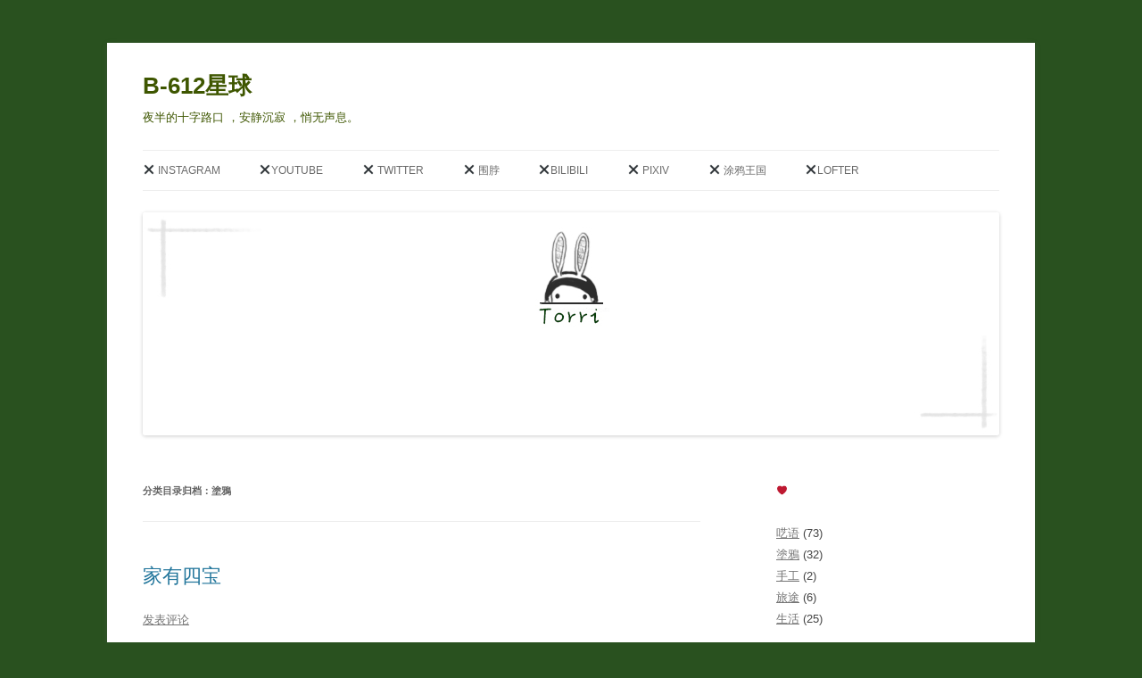

--- FILE ---
content_type: text/html; charset=UTF-8
request_url: http://torri.hk/?cat=6
body_size: 26975
content:
<!DOCTYPE html>
<!--[if IE 7]>
<html class="ie ie7" lang="zh-CN">
<![endif]-->
<!--[if IE 8]>
<html class="ie ie8" lang="zh-CN">
<![endif]-->
<!--[if !(IE 7) & !(IE 8)]><!-->
<html lang="zh-CN">
<!--<![endif]-->
<head>
<meta charset="UTF-8" />
<meta name="viewport" content="width=device-width" />
<title>塗鴉 | B-612星球</title>
<link rel="profile" href="https://gmpg.org/xfn/11" />
<link rel="pingback" href="http://torri.hk/xmlrpc.php">
<!--[if lt IE 9]>
<script src="http://torri.hk/wp-content/themes/twentytwelve/js/html5.js?ver=3.7.0" type="text/javascript"></script>
<![endif]-->
<link rel="alternate" type="application/rss+xml" title="B-612星球 &raquo; Feed" href="http://torri.hk/?feed=rss2" />
<link rel="alternate" type="application/rss+xml" title="B-612星球 &raquo; 评论Feed" href="http://torri.hk/?feed=comments-rss2" />
<link rel="alternate" type="application/rss+xml" title="B-612星球 &raquo; 塗鴉分类目录Feed" href="http://torri.hk/?feed=rss2&#038;cat=6" />
		<script type="text/javascript">
			window._wpemojiSettings = {"baseUrl":"http:\/\/s.w.org\/images\/core\/emoji\/72x72\/","ext":".png","source":{"concatemoji":"http:\/\/torri.hk\/wp-includes\/js\/wp-emoji-release.min.js?ver=4.3.29"}};
			!function(e,n,t){var a;function o(e){var t=n.createElement("canvas"),a=t.getContext&&t.getContext("2d");return!(!a||!a.fillText)&&(a.textBaseline="top",a.font="600 32px Arial","flag"===e?(a.fillText(String.fromCharCode(55356,56812,55356,56807),0,0),3e3<t.toDataURL().length):(a.fillText(String.fromCharCode(55357,56835),0,0),0!==a.getImageData(16,16,1,1).data[0]))}function i(e){var t=n.createElement("script");t.src=e,t.type="text/javascript",n.getElementsByTagName("head")[0].appendChild(t)}t.supports={simple:o("simple"),flag:o("flag")},t.DOMReady=!1,t.readyCallback=function(){t.DOMReady=!0},t.supports.simple&&t.supports.flag||(a=function(){t.readyCallback()},n.addEventListener?(n.addEventListener("DOMContentLoaded",a,!1),e.addEventListener("load",a,!1)):(e.attachEvent("onload",a),n.attachEvent("onreadystatechange",function(){"complete"===n.readyState&&t.readyCallback()})),(a=t.source||{}).concatemoji?i(a.concatemoji):a.wpemoji&&a.twemoji&&(i(a.twemoji),i(a.wpemoji)))}(window,document,window._wpemojiSettings);
		</script>
		<style type="text/css">
img.wp-smiley,
img.emoji {
	display: inline !important;
	border: none !important;
	box-shadow: none !important;
	height: 1em !important;
	width: 1em !important;
	margin: 0 .07em !important;
	vertical-align: -0.1em !important;
	background: none !important;
	padding: 0 !important;
}
</style>
<link rel='stylesheet' id='twentytwelve-style-css'  href='http://torri.hk/wp-content/themes/twentytwelve/style.css?ver=20240402' type='text/css' media='all' />
<link rel='stylesheet' id='twentytwelve-block-style-css'  href='http://torri.hk/wp-content/themes/twentytwelve/css/blocks.css?ver=20230213' type='text/css' media='all' />
<!--[if lt IE 9]>
<link rel='stylesheet' id='twentytwelve-ie-css'  href='http://torri.hk/wp-content/themes/twentytwelve/css/ie.css?ver=20150214' type='text/css' media='all' />
<![endif]-->
<script type='text/javascript' src='http://torri.hk/wp-includes/js/jquery/jquery.js?ver=1.11.3'></script>
<script type='text/javascript' src='http://torri.hk/wp-includes/js/jquery/jquery-migrate.min.js?ver=1.2.1'></script>
<link rel="EditURI" type="application/rsd+xml" title="RSD" href="http://torri.hk/xmlrpc.php?rsd" />
<link rel="wlwmanifest" type="application/wlwmanifest+xml" href="http://torri.hk/wp-includes/wlwmanifest.xml" /> 
<meta name="generator" content="WordPress 4.3.29" />
	<style type="text/css" id="twentytwelve-header-css">
			.site-header h1 a,
		.site-header h2 {
			color: #3e5600;
		}
		</style>
	<style type="text/css" id="custom-background-css">
body.custom-background { background-color: #29511f; }
</style>
</head>

<body class="archive category category-6 custom-background single-author">
<div id="page" class="hfeed site">
	<header id="masthead" class="site-header">
		<hgroup>
			<h1 class="site-title"><a href="http://torri.hk/" rel="home">B-612星球</a></h1>
			<h2 class="site-description">夜半的十字路口 ，安静沉寂 ，悄无声息。</h2>
		</hgroup>

		<nav id="site-navigation" class="main-navigation">
			<button class="menu-toggle">菜单</button>
			<a class="assistive-text" href="#content">跳至正文</a>
			<div class="menu-%e7%b9%81%e8%8f%af%e9%81%8e%e5%be%8c%e3%80%81%e6%a1%91%e8%90%bd%e8%aa%b0%e5%ae%b6-container"><ul id="menu-%e7%b9%81%e8%8f%af%e9%81%8e%e5%be%8c%e3%80%81%e6%a1%91%e8%90%bd%e8%aa%b0%e5%ae%b6" class="nav-menu"><li id="menu-item-23" class="menu-item menu-item-type-custom menu-item-object-custom menu-item-23"><a target="_blank" href="https://www.instagram.com/torri7baby/">✖ instagram</a></li>
<li id="menu-item-981" class="menu-item menu-item-type-custom menu-item-object-custom menu-item-981"><a target="_blank" href="https://www.youtube.com/channel/UCI0rL-QIhAQAj3KrHimchJg/videos?view_as=subscriber">✖YouTube</a></li>
<li id="menu-item-982" class="menu-item menu-item-type-custom menu-item-object-custom menu-item-982"><a target="_blank" href="https://twitter.com/torri7baby">✖ Twitter</a></li>
<li id="menu-item-26" class="menu-item menu-item-type-custom menu-item-object-custom menu-item-26"><a target="_blank" href="https://weibo.com/torri">✖ 围脖</a></li>
<li id="menu-item-980" class="menu-item menu-item-type-custom menu-item-object-custom menu-item-980"><a target="_blank" href="https://space.bilibili.com/4409328">✖Bilibili</a></li>
<li id="menu-item-734" class="menu-item menu-item-type-custom menu-item-object-custom menu-item-734"><a target="_blank" href="http://pixiv.me/torribaby">✖ pixiv</a></li>
<li id="menu-item-24" class="menu-item menu-item-type-custom menu-item-object-custom menu-item-24"><a target="_blank" href="https://gracg.com/user/torri">✖ 涂鸦王国</a></li>
<li id="menu-item-979" class="menu-item menu-item-type-custom menu-item-object-custom menu-item-979"><a target="_blank" href="https://torri.lofter.com/">✖Lofter</a></li>
</ul></div>		</nav><!-- #site-navigation -->

				<a href="http://torri.hk/">	<img src="http://torri.hk/wp-content/uploads/2015/06/11111111111111111.jpg" class="header-image" width="960" height="250" alt="B-612星球" />
	</a>
			</header><!-- #masthead -->

	<div id="main" class="wrapper">

	<section id="primary" class="site-content">
		<div id="content" role="main">

					<header class="archive-header">
				<h1 class="archive-title">
				分类目录归档：<span>塗鴉</span>				</h1>

						</header><!-- .archive-header -->

			
	<article id="post-1053" class="post-1053 post type-post status-publish format-standard hentry category-6">
				<header class="entry-header">
			
						<h1 class="entry-title">
				<a href="http://torri.hk/?p=1053" rel="bookmark">家有四宝</a>
			</h1>
										<div class="comments-link">
					<a href="http://torri.hk/?p=1053#respond"><span class="leave-reply">发表评论</span></a>				</div><!-- .comments-link -->
					</header><!-- .entry-header -->

				<div class="entry-content">
			<p><a href="http://torri.hk/wp-content/uploads/2022/07/p2876358439.jpg"><img class="alignnone size-medium wp-image-1069" src="http://torri.hk/wp-content/uploads/2022/07/p2876358439-300x300.jpg" alt="p2876358439" width="300" height="300" /></a></p>
<p>我们家有四个宝贝了，偶不，六个宝贝哈哈，谁还不是个宝宝呢。</p>
					</div><!-- .entry-content -->
		
		<footer class="entry-meta">
			本条目发布于<a href="http://torri.hk/?p=1053" title="13:02" rel="bookmark"><time class="entry-date" datetime="2022-07-14T13:02:09+00:00">2022-07-14</time></a>。属于<a href="http://torri.hk/?cat=6" rel="category">塗鴉</a>分类。<span class="by-author">作者是<span class="author vcard"><a class="url fn n" href="http://torri.hk/?author=1" title="查看所有由torri发布的文章" rel="author">torri</a></span>。</span>								</footer><!-- .entry-meta -->
	</article><!-- #post -->

	<article id="post-1041" class="post-1041 post type-post status-publish format-standard hentry category-6">
				<header class="entry-header">
			
						<h1 class="entry-title">
				<a href="http://torri.hk/?p=1041" rel="bookmark">泰国菜~</a>
			</h1>
										<div class="comments-link">
					<a href="http://torri.hk/?p=1041#respond"><span class="leave-reply">发表评论</span></a>				</div><!-- .comments-link -->
					</header><!-- .entry-header -->

				<div class="entry-content">
			<p>去万达做核酸，竟然排队两分钟不到。</p>
<p>疫情期间太难了，啥时候才是个头吖~</p>
<p>然后找到了一家神仙小店，超级好吃的泰国菜，不过饭后觉得有点重口，一直想喝水。还好不影响我品尝它。</p>
<p>&nbsp;</p>
					</div><!-- .entry-content -->
		
		<footer class="entry-meta">
			本条目发布于<a href="http://torri.hk/?p=1041" title="12:00" rel="bookmark"><time class="entry-date" datetime="2022-03-30T12:00:51+00:00">2022-03-30</time></a>。属于<a href="http://torri.hk/?cat=6" rel="category">塗鴉</a>分类。<span class="by-author">作者是<span class="author vcard"><a class="url fn n" href="http://torri.hk/?author=1" title="查看所有由torri发布的文章" rel="author">torri</a></span>。</span>								</footer><!-- .entry-meta -->
	</article><!-- #post -->

	<article id="post-1038" class="post-1038 post type-post status-publish format-standard hentry category-6 category-9">
				<header class="entry-header">
			
						<h1 class="entry-title">
				<a href="http://torri.hk/?p=1038" rel="bookmark"></a>
			</h1>
										<div class="comments-link">
					<a href="http://torri.hk/?p=1038#respond"><span class="leave-reply">发表评论</span></a>				</div><!-- .comments-link -->
					</header><!-- .entry-header -->

				<div class="entry-content">
			<p>过年期间，带Even去长沙玩了，虽然天气很冷，还下雪了，但是依然玩得很快乐。</p>
<p>由此可见，天气不好根本就不会影响出行啊~</p>
<p>我以后要多多出去玩，感受不一样的感受。</p>
<p>&nbsp;</p>
					</div><!-- .entry-content -->
		
		<footer class="entry-meta">
			本条目发布于<a href="http://torri.hk/?p=1038" title="14:23" rel="bookmark"><time class="entry-date" datetime="2022-02-26T14:23:25+00:00">2022-02-26</time></a>。属于<a href="http://torri.hk/?cat=6" rel="category">塗鴉</a>、<a href="http://torri.hk/?cat=9" rel="category">旅途</a>分类。<span class="by-author">作者是<span class="author vcard"><a class="url fn n" href="http://torri.hk/?author=1" title="查看所有由torri发布的文章" rel="author">torri</a></span>。</span>								</footer><!-- .entry-meta -->
	</article><!-- #post -->

	<article id="post-1034" class="post-1034 post type-post status-publish format-standard hentry category-6">
				<header class="entry-header">
			
						<h1 class="entry-title">
				<a href="http://torri.hk/?p=1034" rel="bookmark">像那么一回事</a>
			</h1>
										<div class="comments-link">
					<a href="http://torri.hk/?p=1034#respond"><span class="leave-reply">发表评论</span></a>				</div><!-- .comments-link -->
					</header><!-- .entry-header -->

				<div class="entry-content">
			<p>我家猫最近不撒娇了<br />
我家猫最近神神秘秘<br />
最最最不可思议的是<br />
它居然悄悄的开画展</p>
<p><a href="http://torri.hk/wp-content/uploads/2021/11/1.jpg"><img class="alignnone size-medium wp-image-1075" src="http://torri.hk/wp-content/uploads/2021/11/1-300x210.jpg" alt="1" width="300" height="210" /></a></p>
<p>&nbsp;</p>
<p>&nbsp;</p>
					</div><!-- .entry-content -->
		
		<footer class="entry-meta">
			本条目发布于<a href="http://torri.hk/?p=1034" title="21:36" rel="bookmark"><time class="entry-date" datetime="2021-11-16T21:36:55+00:00">2021-11-16</time></a>。属于<a href="http://torri.hk/?cat=6" rel="category">塗鴉</a>分类。<span class="by-author">作者是<span class="author vcard"><a class="url fn n" href="http://torri.hk/?author=1" title="查看所有由torri发布的文章" rel="author">torri</a></span>。</span>								</footer><!-- .entry-meta -->
	</article><!-- #post -->

	<article id="post-942" class="post-942 post type-post status-publish format-standard hentry category-6">
				<header class="entry-header">
			
						<h1 class="entry-title">
				<a href="http://torri.hk/?p=942" rel="bookmark">打开新世界的大门吧</a>
			</h1>
										<div class="comments-link">
					<a href="http://torri.hk/?p=942#respond"><span class="leave-reply">发表评论</span></a>				</div><!-- .comments-link -->
					</header><!-- .entry-header -->

				<div class="entry-content">
			<p><a href="http://torri.hk/wp-content/uploads/2020/06/p20230128160653.jpg"><img class="alignnone size-medium wp-image-1094" src="http://torri.hk/wp-content/uploads/2020/06/p20230128160653-300x300.jpg" alt="p20230128160653" width="300" height="300" /></a></p>
<p>618的时候抢购了获多福的细纹水彩纸和法比诺亚的中粗纹水彩纸。</p>
<p>他们都说画水彩最最重要的是纸，我今天试用了一下，成色真的比垃圾水彩纸好太多了吧，然后纸很厚，手感超级好，一看真的是一分钱一分货，深深体会到……突然打开了新世界。</p>
<p>可是，我还剩很多垃圾水彩纸，又舍不得丢掉，还是努努力多画一些，把他们都消化掉吧，然后以后就只买好的水彩纸，希望那时候我的绘画水平也能有所提高，配的上这么高级的水彩纸和水彩颜料才行呢。</p>
<p>&nbsp;</p>
					</div><!-- .entry-content -->
		
		<footer class="entry-meta">
			本条目发布于<a href="http://torri.hk/?p=942" title="22:55" rel="bookmark"><time class="entry-date" datetime="2020-06-21T22:55:47+00:00">2020-06-21</time></a>。属于<a href="http://torri.hk/?cat=6" rel="category">塗鴉</a>分类。<span class="by-author">作者是<span class="author vcard"><a class="url fn n" href="http://torri.hk/?author=1" title="查看所有由torri发布的文章" rel="author">torri</a></span>。</span>								</footer><!-- .entry-meta -->
	</article><!-- #post -->

	<article id="post-822" class="post-822 post type-post status-publish format-standard hentry category-6">
				<header class="entry-header">
			
						<h1 class="entry-title">
				<a href="http://torri.hk/?p=822" rel="bookmark">最近的练习</a>
			</h1>
										<div class="comments-link">
					<a href="http://torri.hk/?p=822#respond"><span class="leave-reply">发表评论</span></a>				</div><!-- .comments-link -->
					</header><!-- .entry-header -->

				<div class="entry-content">
			<p><a href="http://torri.hk/?attachment_id=823" rel="attachment wp-att-823"><img class="aligncenter size-full wp-image-823" src="http://torri.hk/wp-content/uploads/2017/08/0804.jpg" alt="0804" width="688" height="1223" /></a> <a href="http://torri.hk/?attachment_id=824" rel="attachment wp-att-824"><img class="aligncenter size-full wp-image-824" src="http://torri.hk/wp-content/uploads/2017/08/0808.jpg" alt="0808" width="750" height="1089" /></a></p>
<p>&nbsp;</p>
<p>虽然感觉毫无用处，不过画画嘛，画的开心就好。</p>
					</div><!-- .entry-content -->
		
		<footer class="entry-meta">
			本条目发布于<a href="http://torri.hk/?p=822" title="07:48" rel="bookmark"><time class="entry-date" datetime="2017-08-11T07:48:45+00:00">2017-08-11</time></a>。属于<a href="http://torri.hk/?cat=6" rel="category">塗鴉</a>分类。<span class="by-author">作者是<span class="author vcard"><a class="url fn n" href="http://torri.hk/?author=1" title="查看所有由torri发布的文章" rel="author">torri</a></span>。</span>								</footer><!-- .entry-meta -->
	</article><!-- #post -->

	<article id="post-806" class="post-806 post type-post status-publish format-standard hentry category-6">
				<header class="entry-header">
			
						<h1 class="entry-title">
				<a href="http://torri.hk/?p=806" rel="bookmark"></a>
			</h1>
										<div class="comments-link">
					<a href="http://torri.hk/?p=806#respond"><span class="leave-reply">发表评论</span></a>				</div><!-- .comments-link -->
					</header><!-- .entry-header -->

				<div class="entry-content">
			<p><a href="http://torri.hk/?attachment_id=807" rel="attachment wp-att-807"><img class="aligncenter size-full wp-image-807" src="http://torri.hk/wp-content/uploads/2017/05/20170318003704961463495.jpg" alt="20170318003704961463495" width="673" height="1016" /></a></p>
					</div><!-- .entry-content -->
		
		<footer class="entry-meta">
			本条目发布于<a href="http://torri.hk/?p=806" title="18:00" rel="bookmark"><time class="entry-date" datetime="2017-05-03T18:00:33+00:00">2017-05-03</time></a>。属于<a href="http://torri.hk/?cat=6" rel="category">塗鴉</a>分类。<span class="by-author">作者是<span class="author vcard"><a class="url fn n" href="http://torri.hk/?author=1" title="查看所有由torri发布的文章" rel="author">torri</a></span>。</span>								</footer><!-- .entry-meta -->
	</article><!-- #post -->
			<nav id="nav-below" class="navigation">
				<h3 class="assistive-text">文章导航</h3>
				<div class="nav-previous"><a href="http://torri.hk/?cat=6&#038;paged=2" ><span class="meta-nav">&larr;</span> 早期文章</a></div>
				<div class="nav-next"></div>
			</nav><!-- .navigation -->
			
		
		</div><!-- #content -->
	</section><!-- #primary -->


			<div id="secondary" class="widget-area" role="complementary">
			<aside id="categories-2" class="widget widget_categories"><h3 class="widget-title">❤</h3>		<ul>
	<li class="cat-item cat-item-1"><a href="http://torri.hk/?cat=1" >呓语</a> (73)
</li>
	<li class="cat-item cat-item-6 current-cat"><a href="http://torri.hk/?cat=6" >塗鴉</a> (32)
</li>
	<li class="cat-item cat-item-18"><a href="http://torri.hk/?cat=18" >手工</a> (2)
</li>
	<li class="cat-item cat-item-9"><a href="http://torri.hk/?cat=9" >旅途</a> (6)
</li>
	<li class="cat-item cat-item-7"><a href="http://torri.hk/?cat=7" >生活</a> (25)
</li>
		</ul>
</aside><aside id="calendar-3" class="widget widget_calendar"><div id="calendar_wrap"><table id="wp-calendar">
	<caption>2026年1月</caption>
	<thead>
	<tr>
		<th scope="col" title="星期日">日</th>
		<th scope="col" title="星期一">一</th>
		<th scope="col" title="星期二">二</th>
		<th scope="col" title="星期三">三</th>
		<th scope="col" title="星期四">四</th>
		<th scope="col" title="星期五">五</th>
		<th scope="col" title="星期六">六</th>
	</tr>
	</thead>

	<tfoot>
	<tr>
		<td colspan="3" id="prev"><a href="http://torri.hk/?m=202509">&laquo; 九</a></td>
		<td class="pad">&nbsp;</td>
		<td colspan="3" id="next" class="pad">&nbsp;</td>
	</tr>
	</tfoot>

	<tbody>
	<tr>
		<td colspan="4" class="pad">&nbsp;</td><td>1</td><td>2</td><td>3</td>
	</tr>
	<tr>
		<td>4</td><td>5</td><td>6</td><td>7</td><td>8</td><td>9</td><td>10</td>
	</tr>
	<tr>
		<td>11</td><td>12</td><td>13</td><td>14</td><td>15</td><td>16</td><td>17</td>
	</tr>
	<tr>
		<td>18</td><td>19</td><td>20</td><td>21</td><td>22</td><td>23</td><td>24</td>
	</tr>
	<tr>
		<td>25</td><td>26</td><td>27</td><td>28</td><td id="today">29</td><td>30</td><td>31</td>
	</tr>
	</tbody>
	</table></div></aside><aside id="text-4" class="widget widget_text">			<div class="textwidget"><p><iframe frameborder="no" border="0" marginwidth="0" marginheight="0" width=298 height=52 src="//music.163.com/outchain/player?type=0&id=706698821&auto=1&height=32"></iframe></p>
</div>
		</aside><aside id="linkcat-13" class="widget widget_links"><h3 class="widget-title">手帐本、</h3>
	<ul class='xoxo blogroll'>
<li><a href="http://nappatecho.lofter.com/" target="_blank">nappa x techo</a></li>
<li><a href="http://chaochaobuchao.lofter.com/" target="_blank">吵吵</a></li>
<li><a href="http://hajime.dou-jin.com/" target="_blank">小清新肉孜</a></li>

	</ul>
</aside>
<aside id="linkcat-11" class="widget widget_links"><h3 class="widget-title">日记本、</h3>
	<ul class='xoxo blogroll'>
<li><a href="http://akazuki0809.blogbus.com/" target="_blank">akazuki</a></li>
<li><a href="http://www.funny-a.com/" target="_blank">A子</a></li>
<li><a href="http://cllo.blogbus.com/" target="_blank">cllo</a></li>
<li><a href="http://www.iamstyle.com/blog/user/sunpie/index.html" target="_blank">Dolores</a></li>
<li><a href="http://josejericho.blogbus.com/" target="_blank">Jericho&#039;s Blog</a></li>
<li><a href="http://summeronion.com/" target="_blank">令狐葱</a></li>
<li><a href="http://pher.cc/" rel="friend" target="_blank">照骗</a></li>
<li><a href="http://taniarocket.blogbus.com/" target="_blank">燃气火箭</a></li>
<li><a href="http://jess1cal.blogbus.com" target="_blank">虛妄之言</a></li>

	</ul>
</aside>
<aside id="linkcat-2" class="widget widget_links"><h3 class="widget-title">繪畫畫、</h3>
	<ul class='xoxo blogroll'>
<li><a href="http://blog.sina.com.cn/benjamin" target="_blank">benjamin</a></li>
<li><a href="http://www.biboun.com/" target="_blank">Biboun</a></li>
<li><a href="http://blog.sina.com.cn/u/1228780242" target="_blank">Buddy</a></li>
<li><a href="http://blog.naver.com/PostList.nhn?blogId=meket007" target="_blank">Crimson Heart</a></li>
<li><a href="http://deo7655.blog.163.com/" target="_blank">deo.R</a></li>
<li><a href="http://sucklicy.diandian.com" target="_blank">E.yan粟汐</a></li>
<li><a href="http://elleconcept.com" target="_blank">Elle</a></li>
<li><a href="http://esc7655.blog.163.com/" target="_blank">ESC</a></li>
<li><a href="http://feizzz.com/home.htm" target="_blank">Fei</a></li>
<li><a href="http://fishxun.blogbus.com/" target="_blank">fishxun</a></li>
<li><a href="http://gonsora.syanari.com/" target="_blank">gonsora</a></li>
<li><a href="http://www.rebeccamock.com/" target="_blank">Hanami</a></li>
<li><a href="http://www.juliasarda.com/" title="插画师" target="_blank">julia sarda</a></li>
<li><a href="http://www.kudaman-art.com/" target="_blank">kudaman</a></li>
<li><a href="http://liskday.blogcn.com/" target="_blank">LISK</a></li>
<li><a href="http://luce-do-the-doodles.tumblr.com/" target="_blank">luce</a></li>
<li><a href="https://www.margaretmorales.com/" target="_blank">margaretmorales</a></li>
<li><a href="http://meiyou.ycool.com/" target="_blank">meiyou</a></li>
<li><a href="http://www.creativemints.com/" target="_blank">Mike</a></li>
<li><a href="http://myrollingstar.tumblr.com/" target="_blank">myrollingstar</a></li>
<li><a href="http://nardack.com/" target="_blank">Nardack</a></li>
<li><a href="http://blog.naver.com/PostList.nhn?blogId=nezzbe" target="_blank">nezzbe</a></li>
<li><a href="http://blog.sina.com.cn/ooxian" target="_blank">old先</a></li>
<li><a href="http://philippajrice.com/" target="_blank">Philippaj Rice</a></li>
<li><a href="http://blog.sina.com.cn/punklee" target="_blank">punklee</a></li>
<li><a href="http://silvercell.blog.me/" target="_blank">sillvercell</a></li>
<li><a href="http://zhangxia28494954.blog.163.com/" target="_blank">SUMMER</a></li>
<li><a href="http://www.thedog-club.com/" target="_blank">the dog</a></li>
<li><a href="http://blog.163.com/a_fi417/" target="_blank">ˋяuan.</a></li>
<li><a href="http://l12q17y25.blog.163.com/" target="_blank">⊙虫虫⊙</a></li>
<li><a href="http://yuugen.hiyamugi.com/" target="_blank">ゆーげん</a></li>
<li><a href="http://blog.sina.com.cn/yunzizi" target="_blank">云籽</a></li>
<li><a href="https://victo-ngai.com/" target="_blank">倪传婧</a></li>
<li><a href="http://subdue.blogbus.com/" target="_blank">六呂</a></li>
<li><a href="http://hi.baidu.com/new/orfdvkkclhcnwyr" target="_blank">冇〓色彩</a></li>
<li><a href="http://icebeer.blogbus.com/" target="_blank">冰啤酒</a></li>
<li><a href="http://yoyo798.lofter.com/" target="_blank">北斗斋-水彩</a></li>
<li><a href="http://666cage.en-grey.com/" target="_blank">十。d</a></li>
<li><a href="http://blog.sina.com.cn/wuyechangjie" target="_blank">午夜长街</a></li>
<li><a href="http://aiursy.ycool.com/" target="_blank">呀呀</a></li>
<li><a href="http://blog.sina.com.cn/yaduoyaduo" target="_blank">呀哆</a></li>
<li><a href="http://blog.sina.com.cn/hu_xi" target="_blank">呼吸不能说</a></li>
<li><a href="http://shuideng45a.blog.163.com/" target="_blank">夏萤子</a></li>
<li><a href="http://www.cgplayer.com" target="_blank">子弹</a></li>
<li><a href="http://blog.sina.com.cn/doveland" target="_blank">寂地</a></li>
<li><a href="http://blog.sina.com.cn/break" target="_blank">小皇</a></li>
<li><a href="http://www.nian-nian.com/" target="_blank">年年</a></li>
<li><a href="http://blog.sina.com.cn/chaiyuan" target="_blank">慕斯</a></li>
<li><a href="http://besom15.blogbus.com/" target="_blank">扫－把</a></li>
<li><a href="http://zuojunblog.blogbus.com/" target="_blank">格子左左</a></li>
<li><a href="http://yecaiowo.blogcn.com/" target="_blank">椰菜</a></li>
<li><a href="http://blog.sina.com.cn/wlala" target="_blank">武啦啦</a></li>
<li><a href="http://ffnowaygo.com/ffnowaygo/blog/" target="_blank">泡面大陆</a></li>
<li><a href="http://muuur06.blogbus.com/" target="_blank">牧r</a></li>
<li><a href="http://suosuosusu.blogbus.com/" target="_blank">索索和素素</a></li>
<li><a href="http://apium.org/" target="_blank">芹菜</a></li>
<li><a href="http://www.imm-ooo.com/" target="_blank">莎偶木木</a></li>
<li><a href="http://hi.baidu.com/new/osucuuxlibarxze" target="_blank">蛋生</a></li>
<li><a href="http://xiaoxiexiang.blogbus.com/" target="_blank">谢翔</a></li>
<li><a href="http://shellhouse.blog126.fc2.com/page-4.html" target="_blank">贝壳</a></li>
<li><a href="http://blog.sina.com.cn/heilichee" target="_blank">黑荔枝</a></li>
<li><a href="http://blog.naver.com/PostList.nhn?blogId=dapang106&#038;categoryNo=15&#038;from=menu&#038;skinId=&#038;skinType=&#038;userSelectMenu=true" target="_blank">다빵</a></li>

	</ul>
</aside>
<aside id="meta-9" class="widget widget_meta"><h3 class="widget-title">功能</h3>			<ul>
						<li><a href="http://torri.hk/wp-login.php">登录</a></li>
			<li><a href="http://torri.hk/?feed=rss2">文章<abbr title="Really Simple Syndication">RSS</abbr></a></li>
			<li><a href="http://torri.hk/?feed=comments-rss2">评论<abbr title="Really Simple Syndication">RSS</abbr></a></li>
<li><a href="https://cn.wordpress.org/" title="基于WordPress，一个优美、先进的个人信息发布平台。">WordPress.org</a></li>			</ul>
</aside>		</div><!-- #secondary -->
		</div><!-- #main .wrapper -->
	<footer id="colophon" role="contentinfo">
		<div class="site-info">
									<a href="https://cn.wordpress.org/" class="imprint" title="优雅的个人发布平台">
				自豪地采用WordPress			</a>
		</div><!-- .site-info -->
	</footer><!-- #colophon -->
</div><!-- #page -->

<script type='text/javascript' src='http://torri.hk/wp-content/themes/twentytwelve/js/navigation.js?ver=20141205'></script>
</body>
</html>


--- FILE ---
content_type: text/plain;charset=UTF-8
request_url: https://music.163.com/weapi/v6/playlist/detail
body_size: 4155
content:
{"code":200,"relatedVideos":null,"playlist":{"id":706698821,"name":"动漫","coverImgId":1349100767337953,"coverImgUrl":"https://p1.music.126.net/3MrR9xSZt3Hal_2AIW2dXA==/1349100767337953.jpg","coverImgId_str":null,"adType":0,"userId":268193127,"createTime":1493007247591,"status":0,"opRecommend":false,"highQuality":false,"newImported":false,"updateTime":1531721754353,"trackCount":13,"specialType":0,"privacy":0,"trackUpdateTime":1758071059177,"commentThreadId":"A_PL_0_706698821","playCount":15,"trackNumberUpdateTime":1531721754353,"subscribedCount":0,"cloudTrackCount":0,"ordered":false,"description":null,"tags":[],"updateFrequency":null,"backgroundCoverId":0,"backgroundCoverUrl":null,"titleImage":0,"titleImageUrl":null,"detailPageTitle":null,"englishTitle":null,"officialPlaylistType":null,"copied":false,"relateResType":null,"coverStatus":1,"subscribers":[],"subscribed":null,"creator":{"defaultAvatar":false,"province":350000,"authStatus":0,"followed":false,"avatarUrl":"http://p1.music.126.net/5OCKEkAAtCx7ILjZsE-D1w==/1373290030206412.jpg","accountStatus":0,"gender":0,"city":350200,"birthday":0,"userId":268193127,"userType":0,"nickname":"兔兔兔小琪Torri","signature":"","description":"","detailDescription":"","avatarImgId":1373290030206412,"backgroundImgId":2002210674180200,"backgroundUrl":"http://p1.music.126.net/45Nu4EqvFqK_kQj6BkPwcw==/2002210674180200.jpg","authority":0,"mutual":false,"expertTags":null,"experts":null,"djStatus":0,"vipType":0,"remarkName":null,"authenticationTypes":0,"avatarDetail":null,"avatarImgIdStr":"1373290030206412","backgroundImgIdStr":"2002210674180200","anchor":false},"tracks":[{"name":"夢に形はないけれど","mainTitle":null,"additionalTitle":null,"id":29947262,"pst":0,"t":0,"ar":[{"id":122455,"name":"群星","tns":[],"alias":[]}],"alia":["梦想虽然没有形状"],"pop":25.0,"st":0,"rt":null,"fee":0,"v":717,"crbt":null,"cf":"","al":{"id":2685649,"name":"热门网络歌曲合集","picUrl":"http://p1.music.126.net/3MrR9xSZt3Hal_2AIW2dXA==/1349100767337953.jpg","tns":[],"pic":1349100767337953},"dt":328000,"h":{"br":320000,"fid":0,"size":13153464,"vd":-57651.0,"sr":44100},"m":{"br":192000,"fid":0,"size":7892194,"vd":-57651.0,"sr":44100},"l":{"br":128000,"fid":0,"size":5261559,"vd":-57651.0,"sr":44100},"sq":null,"hr":null,"a":null,"cd":"01","no":1,"rtUrl":null,"ftype":0,"rtUrls":[],"djId":0,"copyright":2,"s_id":0,"mark":786432,"originCoverType":0,"originSongSimpleData":null,"tagPicList":null,"resourceState":true,"version":683,"songJumpInfo":null,"entertainmentTags":null,"awardTags":null,"displayTags":null,"single":0,"noCopyrightRcmd":null,"alg":null,"displayReason":null,"pubDJProgramData":null,"rtype":0,"rurl":null,"mst":9,"cp":0,"mv":5326635,"publishTime":1356969600004,"tns":["梦想虽然没有形状"]},{"name":"青空","mainTitle":null,"additionalTitle":null,"id":28151051,"pst":0,"t":0,"ar":[{"id":16993,"name":"Lia","tns":[],"alias":[]},{"id":95774911,"name":"VISUAL ARTS / Key","tns":[],"alias":[]}],"alia":[],"pop":80.0,"st":0,"rt":"","fee":8,"v":61,"crbt":null,"cf":"","al":{"id":2735762,"name":"AIR ORIGINAL SOUNDTRACK","picUrl":"http://p1.music.126.net/xzm2HOT5DpobOk73OhE9QQ==/109951170627348480.jpg","tns":[],"pic_str":"109951170627348480","pic":109951170627348480},"dt":260000,"h":{"br":320000,"fid":0,"size":10403168,"vd":-40487.0,"sr":44100},"m":{"br":192000,"fid":0,"size":6241966,"vd":-37879.0,"sr":44100},"l":{"br":128000,"fid":0,"size":4161365,"vd":-36127.0,"sr":44100},"sq":{"br":912278,"fid":0,"size":29651324,"vd":-40481.0,"sr":44100},"hr":null,"a":null,"cd":"1","no":23,"rtUrl":null,"ftype":0,"rtUrls":[],"djId":0,"copyright":1,"s_id":0,"mark":9007216434880512,"originCoverType":1,"originSongSimpleData":null,"tagPicList":null,"resourceState":true,"version":27,"songJumpInfo":null,"entertainmentTags":null,"awardTags":null,"displayTags":null,"single":0,"noCopyrightRcmd":null,"alg":null,"displayReason":null,"pubDJProgramData":null,"rtype":0,"rurl":null,"mst":9,"cp":1418220,"mv":0,"publishTime":1033056000000},{"name":"時を刻む唄","mainTitle":null,"additionalTitle":null,"id":608667,"pst":0,"t":0,"ar":[{"id":16993,"name":"Lia","tns":[],"alias":[]}],"alia":["TV动画《CLANNAD AFTER STORY》片头曲:TVアニメ「CLANNAD 〜AFTER STORY〜」OPテーマ"],"pop":100.0,"st":0,"rt":"","fee":8,"v":69,"crbt":null,"cf":"","al":{"id":57768,"name":"時を刻む唄/TORCH","picUrl":"http://p1.music.126.net/NZym5eLQd1aL-8Fvk1-oXg==/109951170852750420.jpg","tns":[],"pic_str":"109951170852750420","pic":109951170852750420},"dt":291773,"h":{"br":320000,"fid":0,"size":11673644,"vd":-53152.0,"sr":44100},"m":{"br":192000,"fid":0,"size":7004204,"vd":-50556.0,"sr":44100},"l":{"br":128000,"fid":0,"size":4669484,"vd":-48842.0,"sr":44100},"sq":{"br":937239,"fid":0,"size":34188026,"vd":-53146.0,"sr":44100},"hr":null,"a":null,"cd":"1","no":1,"rtUrl":null,"ftype":0,"rtUrls":[],"djId":0,"copyright":2,"s_id":0,"mark":9007216434880512,"originCoverType":0,"originSongSimpleData":null,"tagPicList":null,"resourceState":true,"version":35,"songJumpInfo":null,"entertainmentTags":null,"awardTags":null,"displayTags":null,"single":0,"noCopyrightRcmd":null,"alg":null,"displayReason":null,"pubDJProgramData":null,"rtype":0,"rurl":null,"mst":9,"cp":1418220,"mv":5956029,"publishTime":1226592000007,"tns":["铭刻时间之歌"]},{"name":"地狱少女","mainTitle":null,"additionalTitle":null,"id":533063,"pst":0,"t":0,"ar":[{"id":15639,"name":"高梨康治","tns":[],"alias":[]}],"alia":[],"pop":55.0,"st":0,"rt":"","fee":0,"v":57,"crbt":null,"cf":"","al":{"id":50149,"name":"地狱少女 オリジナルサウンドトラックII","picUrl":"http://p1.music.126.net/ud8DUrPYPGkXPwIYIRSzEA==/826832744087603.jpg","tns":["TV动画《地狱少女》原声带2"],"pic":826832744087603},"dt":164200,"h":{"br":320000,"fid":0,"size":6570362,"vd":-1783.0,"sr":44100},"m":{"br":192000,"fid":0,"size":3942235,"vd":831.0,"sr":44100},"l":{"br":128000,"fid":0,"size":2628171,"vd":2526.0,"sr":44100},"sq":{"br":843934,"fid":0,"size":17321747,"vd":-2644.0,"sr":44100},"hr":null,"a":null,"cd":"1","no":26,"rtUrl":null,"ftype":0,"rtUrls":[],"djId":0,"copyright":2,"s_id":0,"mark":9007199254872064,"originCoverType":0,"originSongSimpleData":null,"tagPicList":null,"resourceState":true,"version":23,"songJumpInfo":null,"entertainmentTags":null,"awardTags":null,"displayTags":null,"single":0,"noCopyrightRcmd":null,"alg":null,"displayReason":null,"pubDJProgramData":null,"rtype":0,"rurl":null,"mst":9,"cp":663018,"mv":0,"publishTime":1460516827336},{"name":"二笼","mainTitle":null,"additionalTitle":null,"id":532914,"pst":0,"t":0,"ar":[{"id":15639,"name":"高梨康治","tns":[],"alias":[]}],"alia":[],"pop":80.0,"st":0,"rt":"","fee":0,"v":78,"crbt":null,"cf":"","al":{"id":50141,"name":"地狱少女 二笼 オリジナルサウンドトラック","picUrl":"http://p1.music.126.net/s0G2ZHE93FdOppJHx_azdQ==/743269860388688.jpg","tns":["地狱少女二笼原声集"],"pic":743269860388688},"dt":144786,"h":{"br":320000,"fid":0,"size":5794003,"vd":1686.0,"sr":44100},"m":{"br":192000,"fid":0,"size":3476419,"vd":1686.0,"sr":44100},"l":{"br":128000,"fid":0,"size":2317627,"vd":1686.0,"sr":44100},"sq":{"br":713823,"fid":0,"size":12919020,"vd":1686.0,"sr":44100},"hr":null,"a":null,"cd":"1","no":19,"rtUrl":null,"ftype":0,"rtUrls":[],"djId":0,"copyright":2,"s_id":0,"mark":9007199254872064,"originCoverType":0,"originSongSimpleData":null,"tagPicList":null,"resourceState":true,"version":44,"songJumpInfo":null,"entertainmentTags":null,"awardTags":null,"displayTags":null,"single":0,"noCopyrightRcmd":null,"alg":null,"displayReason":null,"pubDJProgramData":null,"rtype":0,"rurl":null,"mst":9,"cp":663018,"mv":0,"publishTime":1169568000000},{"name":"かりぬい","mainTitle":null,"additionalTitle":null,"id":533212,"pst":0,"t":0,"ar":[{"id":17306,"name":"能登麻美子","tns":[],"alias":[]}],"alia":["TV动画《地狱少女》片尾曲 "," TVアニメ「地獄少女」EDテーマ"],"pop":65.0,"st":0,"rt":"","fee":0,"v":63,"crbt":null,"cf":"","al":{"id":50161,"name":"地獄少女 オリジナルサウンドトラック","picUrl":"http://p1.music.126.net/Uzmc28JSwc0RKEdw_pMn7g==/777354720849519.jpg","tns":[],"pic":777354720849519},"dt":278935,"h":{"br":320000,"fid":0,"size":11159554,"vd":-6956.0,"sr":44100},"m":{"br":192000,"fid":0,"size":6695750,"vd":-4405.0,"sr":44100},"l":{"br":128000,"fid":0,"size":4463848,"vd":-2756.0,"sr":44100},"sq":{"br":886955,"fid":0,"size":30925420,"vd":-7822.0,"sr":44100},"hr":null,"a":null,"cd":"1","no":24,"rtUrl":null,"ftype":0,"rtUrls":[],"djId":0,"copyright":2,"s_id":0,"mark":9007216434872320,"originCoverType":0,"originSongSimpleData":null,"tagPicList":null,"resourceState":true,"version":29,"songJumpInfo":null,"entertainmentTags":null,"awardTags":null,"displayTags":null,"single":0,"noCopyrightRcmd":null,"alg":null,"displayReason":null,"pubDJProgramData":null,"rtype":0,"rurl":null,"mst":9,"cp":563015,"mv":5393315,"publishTime":1138118400000},{"name":"朱(あけ)に染まる","mainTitle":null,"additionalTitle":null,"id":533171,"pst":0,"t":0,"ar":[{"id":15639,"name":"高梨康治","tns":[],"alias":[]}],"alia":[],"pop":100.0,"st":0,"rt":"","fee":0,"v":90,"crbt":null,"cf":"","al":{"id":50161,"name":"地獄少女 オリジナルサウンドトラック","picUrl":"http://p1.music.126.net/Uzmc28JSwc0RKEdw_pMn7g==/777354720849519.jpg","tns":[],"pic":777354720849519},"dt":142120,"h":{"br":320003,"fid":0,"size":5687423,"vd":-12940.0,"sr":44100},"m":{"br":192003,"fid":0,"size":3412471,"vd":-10311.0,"sr":44100},"l":{"br":128003,"fid":0,"size":2274995,"vd":-8553.0,"sr":44100},"sq":{"br":736982,"fid":0,"size":13092509,"vd":-16349.0,"sr":44100},"hr":null,"a":null,"cd":"1","no":10,"rtUrl":null,"ftype":0,"rtUrls":[],"djId":0,"copyright":2,"s_id":0,"mark":131072,"originCoverType":0,"originSongSimpleData":null,"tagPicList":null,"resourceState":true,"version":56,"songJumpInfo":null,"entertainmentTags":null,"awardTags":null,"displayTags":null,"single":0,"noCopyrightRcmd":{"type":2,"typeDesc":"其它版本可播","songId":null,"thirdPartySong":null,"expInfo":null},"alg":null,"displayReason":null,"pubDJProgramData":null,"rtype":0,"rurl":null,"mst":9,"cp":663018,"mv":0,"publishTime":1138118400000,"tns":["染成朱红"]},{"name":"あいぞめ","mainTitle":null,"additionalTitle":null,"id":532936,"pst":0,"t":0,"ar":[{"id":17306,"name":"能登麻美子","tns":[],"alias":[]}],"alia":["TVアニメ「地獄少女 二籠」EDテーマ"],"pop":90.0,"st":0,"rt":"","fee":0,"v":83,"crbt":null,"cf":"","al":{"id":50141,"name":"地狱少女 二笼 オリジナルサウンドトラック","picUrl":"http://p1.music.126.net/s0G2ZHE93FdOppJHx_azdQ==/743269860388688.jpg","tns":["TV动画《地狱少女 二笼》原声集1"],"pic":743269860388688},"dt":282360,"h":{"br":320000,"fid":0,"size":11297480,"vd":962.0,"sr":44100},"m":{"br":192000,"fid":0,"size":6778506,"vd":3553.0,"sr":44100},"l":{"br":128000,"fid":0,"size":4519018,"vd":5250.0,"sr":44100},"sq":{"br":876961,"fid":0,"size":30952348,"vd":969.0,"sr":44100},"hr":null,"a":null,"cd":"1","no":23,"rtUrl":null,"ftype":0,"rtUrls":[],"djId":0,"copyright":2,"s_id":0,"mark":9007199255003136,"originCoverType":1,"originSongSimpleData":null,"tagPicList":null,"resourceState":true,"version":49,"songJumpInfo":null,"entertainmentTags":null,"awardTags":null,"displayTags":null,"single":0,"noCopyrightRcmd":null,"alg":null,"displayReason":null,"pubDJProgramData":null,"rtype":0,"rurl":null,"mst":9,"cp":2707442,"mv":5403196,"publishTime":1169568000000,"tns":["蓝染"]},{"name":"だんご大家族","mainTitle":null,"additionalTitle":null,"id":760533,"pst":0,"t":0,"ar":[{"id":17601,"name":"茶太","tns":[],"alias":[]},{"id":17103,"name":"真理絵","tns":[],"alias":[]},{"id":29677086,"name":"くない瓜","tns":[],"alias":[]},{"id":50866547,"name":"Rio","tns":[],"alias":[]},{"id":871005,"name":"Morrigan","tns":[],"alias":[]},{"id":29690594,"name":"藤枝あかね","tns":[],"alias":[]},{"id":15701,"name":"加藤恒太","tns":[],"alias":[]}],"alia":["TV动画《CLANNAD》片尾曲"],"pop":100.0,"st":0,"rt":"","fee":1,"v":154,"crbt":null,"cf":"","al":{"id":74758,"name":"メグメル/だんご大家族","picUrl":"http://p1.music.126.net/UVSTEnyyWfnQmhI5kqvvMQ==/109951170852620291.jpg","tns":[],"pic_str":"109951170852620291","pic":109951170852620291},"dt":273000,"h":{"br":320001,"fid":0,"size":10922362,"vd":-8485.0,"sr":44100},"m":{"br":192001,"fid":0,"size":6553435,"vd":-5881.0,"sr":44100},"l":{"br":128001,"fid":0,"size":4368971,"vd":-4247.0,"sr":44100},"sq":{"br":905885,"fid":0,"size":30918316,"vd":-8502.0,"sr":44100},"hr":null,"a":null,"cd":"1","no":2,"rtUrl":null,"ftype":0,"rtUrls":[],"djId":0,"copyright":2,"s_id":0,"mark":9007216434880512,"originCoverType":1,"originSongSimpleData":null,"tagPicList":null,"resourceState":true,"version":120,"songJumpInfo":null,"entertainmentTags":null,"awardTags":null,"displayTags":null,"single":0,"noCopyrightRcmd":null,"alg":null,"displayReason":null,"pubDJProgramData":null,"rtype":0,"rurl":null,"mst":9,"cp":1418220,"mv":5956031,"publishTime":1193328000000,"tns":["团子大家族"]},{"name":"いつも何度でも","mainTitle":null,"additionalTitle":null,"id":584155,"pst":0,"t":0,"ar":[{"id":16605,"name":"伊藤サチコ","tns":[],"alias":[]}],"alia":["「千と千尋の神隠し」 主題歌"],"pop":100.0,"st":0,"rt":"","fee":0,"v":113,"crbt":null,"cf":"","al":{"id":55112,"name":"ジブリを聴きながら、上を向いて歩こう","picUrl":"http://p1.music.126.net/GYWkXtrnAawOWO2nfLg3PA==/109951163028865726.jpg","tns":[],"pic_str":"109951163028865726","pic":109951163028865726},"dt":228306,"h":{"br":320000,"fid":0,"size":9134542,"vd":-1907.0,"sr":44100},"m":{"br":192000,"fid":0,"size":5480742,"vd":723.0,"sr":44100},"l":{"br":128000,"fid":0,"size":3653843,"vd":2502.0,"sr":44100},"sq":{"br":833630,"fid":0,"size":23790421,"vd":-1904.0,"sr":44100},"hr":null,"a":null,"cd":"1","no":10,"rtUrl":null,"ftype":0,"rtUrls":[],"djId":0,"copyright":2,"s_id":0,"mark":9007199257100288,"originCoverType":1,"originSongSimpleData":null,"tagPicList":null,"resourceState":true,"version":79,"songJumpInfo":null,"entertainmentTags":null,"awardTags":null,"displayTags":null,"single":0,"noCopyrightRcmd":null,"alg":null,"displayReason":null,"pubDJProgramData":null,"rtype":0,"rurl":null,"mst":9,"cp":663018,"mv":0,"publishTime":1312300800007,"tns":["永远同在"]}],"videoIds":null,"videos":null,"trackIds":[{"id":29947262,"v":683,"t":0,"at":1531721754353,"alg":null,"uid":268193127,"rcmdReason":"","rcmdReasonTitle":"编辑推荐","sc":null,"f":null,"sr":null,"dpr":null,"tr":0},{"id":28151051,"v":27,"t":0,"at":1493357496996,"alg":null,"uid":268193127,"rcmdReason":"","rcmdReasonTitle":"编辑推荐","sc":null,"f":null,"sr":null,"dpr":null,"tr":0},{"id":608667,"v":35,"t":0,"at":1493357416092,"alg":null,"uid":268193127,"rcmdReason":"","rcmdReasonTitle":"编辑推荐","sc":null,"f":null,"sr":null,"dpr":null,"tr":0},{"id":533063,"v":23,"t":0,"at":1493356561208,"alg":null,"uid":268193127,"rcmdReason":"","rcmdReasonTitle":"编辑推荐","sc":null,"f":null,"sr":null,"dpr":null,"tr":0},{"id":532914,"v":44,"t":0,"at":1493356527985,"alg":null,"uid":268193127,"rcmdReason":"","rcmdReasonTitle":"编辑推荐","sc":null,"f":null,"sr":null,"dpr":null,"tr":0},{"id":533212,"v":29,"t":0,"at":1493356389509,"alg":null,"uid":268193127,"rcmdReason":"","rcmdReasonTitle":"编辑推荐","sc":null,"f":null,"sr":null,"dpr":null,"tr":0},{"id":533171,"v":56,"t":0,"at":1493356375614,"alg":null,"uid":268193127,"rcmdReason":"","rcmdReasonTitle":"编辑推荐","sc":null,"f":null,"sr":null,"dpr":null,"tr":0},{"id":532936,"v":49,"t":0,"at":1493356367805,"alg":null,"uid":268193127,"rcmdReason":"","rcmdReasonTitle":"编辑推荐","sc":null,"f":null,"sr":null,"dpr":null,"tr":0},{"id":760533,"v":120,"t":0,"at":1493023501491,"alg":null,"uid":268193127,"rcmdReason":"","rcmdReasonTitle":"编辑推荐","sc":null,"f":null,"sr":null,"dpr":null,"tr":0},{"id":584155,"v":79,"t":0,"at":1493021113400,"alg":null,"uid":268193127,"rcmdReason":"","rcmdReasonTitle":"编辑推荐","sc":null,"f":null,"sr":null,"dpr":null,"tr":0},{"id":643034,"v":104,"t":0,"at":1493018756165,"alg":null,"uid":268193127,"rcmdReason":"","rcmdReasonTitle":"编辑推荐","sc":null,"f":null,"sr":null,"dpr":null,"tr":0},{"id":28151022,"v":41,"t":0,"at":1493017442355,"alg":null,"uid":268193127,"rcmdReason":"","rcmdReasonTitle":"编辑推荐","sc":null,"f":null,"sr":null,"dpr":null,"tr":0},{"id":643982,"v":25,"t":0,"at":1493007247749,"alg":null,"uid":268193127,"rcmdReason":"","rcmdReasonTitle":"编辑推荐","sc":null,"f":null,"sr":null,"dpr":null,"tr":0}],"bannedTrackIds":null,"mvResourceInfos":null,"shareCount":0,"commentCount":0,"remixVideo":null,"newDetailPageRemixVideo":null,"sharedUsers":null,"historySharedUsers":null,"gradeStatus":"NONE","score":null,"algTags":null,"distributeTags":[],"trialMode":1,"displayTags":null,"displayUserInfoAsTagOnly":false,"playlistType":"UGC","bizExtInfo":{},"mixPodcastPlaylist":false,"podcastTrackCount":0},"urls":null,"privileges":[{"id":29947262,"fee":0,"payed":0,"realPayed":0,"st":0,"pl":320000,"dl":320000,"sp":7,"cp":1,"subp":1,"cs":false,"maxbr":320000,"fl":320000,"pc":null,"toast":false,"flag":128,"paidBigBang":false,"preSell":false,"playMaxbr":320000,"downloadMaxbr":320000,"maxBrLevel":"exhigh","playMaxBrLevel":"exhigh","downloadMaxBrLevel":"exhigh","plLevel":"exhigh","dlLevel":"exhigh","flLevel":"exhigh","rscl":null,"freeTrialPrivilege":{"resConsumable":false,"userConsumable":false,"listenType":null,"cannotListenReason":null,"playReason":null,"freeLimitTagType":null},"rightSource":0,"chargeInfoList":[{"rate":128000,"chargeUrl":null,"chargeMessage":null,"chargeType":0},{"rate":192000,"chargeUrl":null,"chargeMessage":null,"chargeType":0},{"rate":320000,"chargeUrl":null,"chargeMessage":null,"chargeType":0},{"rate":999000,"chargeUrl":null,"chargeMessage":null,"chargeType":1}],"code":0,"message":null,"plLevels":null,"dlLevels":null,"ignoreCache":null,"bd":null},{"id":28151051,"fee":0,"payed":0,"realPayed":0,"st":-100,"pl":0,"dl":0,"sp":7,"cp":1,"subp":1,"cs":false,"maxbr":999000,"fl":0,"pc":null,"toast":false,"flag":4,"paidBigBang":false,"preSell":false,"playMaxbr":999000,"downloadMaxbr":999000,"maxBrLevel":"lossless","playMaxBrLevel":"lossless","downloadMaxBrLevel":"lossless","plLevel":"none","dlLevel":"none","flLevel":"none","rscl":0,"freeTrialPrivilege":{"resConsumable":false,"userConsumable":false,"listenType":null,"cannotListenReason":1,"playReason":null,"freeLimitTagType":null},"rightSource":0,"chargeInfoList":[{"rate":128000,"chargeUrl":null,"chargeMessage":null,"chargeType":0},{"rate":192000,"chargeUrl":null,"chargeMessage":null,"chargeType":0},{"rate":320000,"chargeUrl":null,"chargeMessage":null,"chargeType":0},{"rate":999000,"chargeUrl":null,"chargeMessage":null,"chargeType":1}],"code":0,"message":null,"plLevels":null,"dlLevels":null,"ignoreCache":null,"bd":null},{"id":608667,"fee":0,"payed":0,"realPayed":0,"st":-100,"pl":0,"dl":0,"sp":7,"cp":1,"subp":1,"cs":false,"maxbr":999000,"fl":0,"pc":null,"toast":false,"flag":4,"paidBigBang":false,"preSell":false,"playMaxbr":999000,"downloadMaxbr":999000,"maxBrLevel":"lossless","playMaxBrLevel":"lossless","downloadMaxBrLevel":"lossless","plLevel":"none","dlLevel":"none","flLevel":"none","rscl":0,"freeTrialPrivilege":{"resConsumable":false,"userConsumable":false,"listenType":null,"cannotListenReason":1,"playReason":null,"freeLimitTagType":null},"rightSource":0,"chargeInfoList":[{"rate":128000,"chargeUrl":null,"chargeMessage":null,"chargeType":0},{"rate":192000,"chargeUrl":null,"chargeMessage":null,"chargeType":0},{"rate":320000,"chargeUrl":null,"chargeMessage":null,"chargeType":0},{"rate":999000,"chargeUrl":null,"chargeMessage":null,"chargeType":1}],"code":0,"message":null,"plLevels":null,"dlLevels":null,"ignoreCache":null,"bd":null},{"id":533063,"fee":0,"payed":0,"realPayed":0,"st":-100,"pl":0,"dl":0,"sp":7,"cp":1,"subp":1,"cs":false,"maxbr":999000,"fl":0,"pc":null,"toast":false,"flag":256,"paidBigBang":false,"preSell":false,"playMaxbr":999000,"downloadMaxbr":999000,"maxBrLevel":"lossless","playMaxBrLevel":"lossless","downloadMaxBrLevel":"lossless","plLevel":"none","dlLevel":"none","flLevel":"none","rscl":0,"freeTrialPrivilege":{"resConsumable":false,"userConsumable":false,"listenType":null,"cannotListenReason":1,"playReason":null,"freeLimitTagType":null},"rightSource":0,"chargeInfoList":[{"rate":128000,"chargeUrl":null,"chargeMessage":null,"chargeType":0},{"rate":192000,"chargeUrl":null,"chargeMessage":null,"chargeType":0},{"rate":320000,"chargeUrl":null,"chargeMessage":null,"chargeType":0},{"rate":999000,"chargeUrl":null,"chargeMessage":null,"chargeType":1}],"code":0,"message":null,"plLevels":null,"dlLevels":null,"ignoreCache":null,"bd":null},{"id":532914,"fee":0,"payed":0,"realPayed":0,"st":-100,"pl":0,"dl":0,"sp":7,"cp":1,"subp":1,"cs":false,"maxbr":999000,"fl":0,"pc":null,"toast":false,"flag":256,"paidBigBang":false,"preSell":false,"playMaxbr":999000,"downloadMaxbr":999000,"maxBrLevel":"lossless","playMaxBrLevel":"lossless","downloadMaxBrLevel":"lossless","plLevel":"none","dlLevel":"none","flLevel":"none","rscl":0,"freeTrialPrivilege":{"resConsumable":false,"userConsumable":false,"listenType":null,"cannotListenReason":1,"playReason":null,"freeLimitTagType":null},"rightSource":0,"chargeInfoList":[{"rate":128000,"chargeUrl":null,"chargeMessage":null,"chargeType":0},{"rate":192000,"chargeUrl":null,"chargeMessage":null,"chargeType":0},{"rate":320000,"chargeUrl":null,"chargeMessage":null,"chargeType":0},{"rate":999000,"chargeUrl":null,"chargeMessage":null,"chargeType":1}],"code":0,"message":null,"plLevels":null,"dlLevels":null,"ignoreCache":null,"bd":null},{"id":533212,"fee":0,"payed":0,"realPayed":0,"st":-100,"pl":0,"dl":0,"sp":7,"cp":1,"subp":1,"cs":false,"maxbr":999000,"fl":0,"pc":null,"toast":false,"flag":256,"paidBigBang":false,"preSell":false,"playMaxbr":999000,"downloadMaxbr":999000,"maxBrLevel":"lossless","playMaxBrLevel":"lossless","downloadMaxBrLevel":"lossless","plLevel":"none","dlLevel":"none","flLevel":"none","rscl":0,"freeTrialPrivilege":{"resConsumable":false,"userConsumable":false,"listenType":null,"cannotListenReason":1,"playReason":null,"freeLimitTagType":null},"rightSource":0,"chargeInfoList":[{"rate":128000,"chargeUrl":null,"chargeMessage":null,"chargeType":0},{"rate":192000,"chargeUrl":null,"chargeMessage":null,"chargeType":0},{"rate":320000,"chargeUrl":null,"chargeMessage":null,"chargeType":0},{"rate":999000,"chargeUrl":null,"chargeMessage":null,"chargeType":1}],"code":0,"message":null,"plLevels":null,"dlLevels":null,"ignoreCache":null,"bd":null},{"id":533171,"fee":0,"payed":0,"realPayed":0,"st":-100,"pl":0,"dl":0,"sp":7,"cp":0,"subp":0,"cs":false,"maxbr":999000,"fl":0,"pc":null,"toast":false,"flag":256,"paidBigBang":false,"preSell":false,"playMaxbr":999000,"downloadMaxbr":999000,"maxBrLevel":"lossless","playMaxBrLevel":"lossless","downloadMaxBrLevel":"lossless","plLevel":"none","dlLevel":"none","flLevel":"none","rscl":10,"freeTrialPrivilege":{"resConsumable":false,"userConsumable":false,"listenType":null,"cannotListenReason":1,"playReason":null,"freeLimitTagType":null},"rightSource":0,"chargeInfoList":[{"rate":128000,"chargeUrl":null,"chargeMessage":null,"chargeType":0},{"rate":192000,"chargeUrl":null,"chargeMessage":null,"chargeType":0},{"rate":320000,"chargeUrl":null,"chargeMessage":null,"chargeType":0},{"rate":999000,"chargeUrl":null,"chargeMessage":null,"chargeType":1}],"code":0,"message":null,"plLevels":null,"dlLevels":null,"ignoreCache":null,"bd":null},{"id":532936,"fee":0,"payed":0,"realPayed":0,"st":-100,"pl":0,"dl":0,"sp":7,"cp":1,"subp":1,"cs":false,"maxbr":999000,"fl":0,"pc":null,"toast":false,"flag":256,"paidBigBang":false,"preSell":false,"playMaxbr":999000,"downloadMaxbr":999000,"maxBrLevel":"lossless","playMaxBrLevel":"lossless","downloadMaxBrLevel":"lossless","plLevel":"none","dlLevel":"none","flLevel":"none","rscl":0,"freeTrialPrivilege":{"resConsumable":false,"userConsumable":false,"listenType":null,"cannotListenReason":1,"playReason":null,"freeLimitTagType":null},"rightSource":0,"chargeInfoList":[{"rate":128000,"chargeUrl":null,"chargeMessage":null,"chargeType":0},{"rate":192000,"chargeUrl":null,"chargeMessage":null,"chargeType":0},{"rate":320000,"chargeUrl":null,"chargeMessage":null,"chargeType":0},{"rate":999000,"chargeUrl":null,"chargeMessage":null,"chargeType":1}],"code":0,"message":null,"plLevels":null,"dlLevels":null,"ignoreCache":null,"bd":null},{"id":760533,"fee":0,"payed":0,"realPayed":0,"st":-100,"pl":0,"dl":0,"sp":7,"cp":0,"subp":1,"cs":false,"maxbr":999000,"fl":0,"pc":null,"toast":false,"flag":4,"paidBigBang":false,"preSell":false,"playMaxbr":999000,"downloadMaxbr":999000,"maxBrLevel":"lossless","playMaxBrLevel":"lossless","downloadMaxBrLevel":"lossless","plLevel":"none","dlLevel":"none","flLevel":"none","rscl":0,"freeTrialPrivilege":{"resConsumable":true,"userConsumable":false,"listenType":null,"cannotListenReason":1,"playReason":null,"freeLimitTagType":null},"rightSource":0,"chargeInfoList":[{"rate":128000,"chargeUrl":null,"chargeMessage":null,"chargeType":1},{"rate":192000,"chargeUrl":null,"chargeMessage":null,"chargeType":1},{"rate":320000,"chargeUrl":null,"chargeMessage":null,"chargeType":1},{"rate":999000,"chargeUrl":null,"chargeMessage":null,"chargeType":1}],"code":0,"message":null,"plLevels":null,"dlLevels":null,"ignoreCache":null,"bd":null},{"id":584155,"fee":0,"payed":0,"realPayed":0,"st":-100,"pl":0,"dl":0,"sp":7,"cp":1,"subp":1,"cs":false,"maxbr":999000,"fl":0,"pc":null,"toast":false,"flag":256,"paidBigBang":false,"preSell":false,"playMaxbr":999000,"downloadMaxbr":999000,"maxBrLevel":"lossless","playMaxBrLevel":"lossless","downloadMaxBrLevel":"lossless","plLevel":"none","dlLevel":"none","flLevel":"none","rscl":0,"freeTrialPrivilege":{"resConsumable":false,"userConsumable":false,"listenType":null,"cannotListenReason":1,"playReason":null,"freeLimitTagType":null},"rightSource":0,"chargeInfoList":[{"rate":128000,"chargeUrl":null,"chargeMessage":null,"chargeType":0},{"rate":192000,"chargeUrl":null,"chargeMessage":null,"chargeType":0},{"rate":320000,"chargeUrl":null,"chargeMessage":null,"chargeType":0},{"rate":999000,"chargeUrl":null,"chargeMessage":null,"chargeType":1}],"code":0,"message":null,"plLevels":null,"dlLevels":null,"ignoreCache":null,"bd":null}],"sharedPrivilege":null,"resEntrance":null,"fromUsers":null,"fromUserCount":0,"songFromUsers":null}

--- FILE ---
content_type: text/plain;charset=UTF-8
request_url: https://music.163.com/weapi/song/enhance/player/url
body_size: 606
content:
{"data":[{"id":29947262,"url":"http://m10.music.126.net/20260129211912/d9a9c2c297c812d799decd631cc7ea7a/ymusic/8ea2/6052/cfca/8cd52110e244b330314fe19c4c96e9da.mp3?vuutv=FiCpYG/enpQtTLkB1+1P7L+R370dTvnfSTlJke3ljnbXkA41LTlu6RSW/Kk3HTPcRQDKmNDCHvwim10O/Npp3Z6ymGhMDoTkEdCjtXqVqDL79sDI0X0o1NZdFhVirqCz&cdntag=bWFyaz1vc193ZWIscXVhbGl0eV9zdGFuZGFyZA","br":128000,"size":5261559,"md5":"8cd52110e244b330314fe19c4c96e9da","code":200,"expi":1200,"type":"mp3","gain":0.0,"peak":1.0,"closedGain":0.0,"closedPeak":0.0,"fee":0,"uf":null,"payed":0,"flag":0,"canExtend":false,"freeTrialInfo":null,"level":"standard","encodeType":"mp3","channelLayout":null,"freeTrialPrivilege":{"resConsumable":false,"userConsumable":false,"listenType":null,"cannotListenReason":null,"playReason":null,"freeLimitTagType":null},"freeTimeTrialPrivilege":{"resConsumable":false,"userConsumable":false,"type":0,"remainTime":0},"urlSource":0,"rightSource":0,"podcastCtrp":null,"effectTypes":null,"time":328000,"message":null,"levelConfuse":null,"musicId":"65067360","accompany":null,"sr":44100,"auEff":null,"immerseType":null,"beatType":0}],"code":200}

--- FILE ---
content_type: application/javascript
request_url: https://fp-upload.dun.163.com/v2/js/d
body_size: 185
content:
{"code":200,"data":{"dt":"zLrdW4zS3FZEBgBQRBOCtFHT5xOcXa3+","st":1769691259633,"tid":"ZeDB3PpmM95BUhREUUKD5RWGpxLdXaju"},"msg":"ok"}